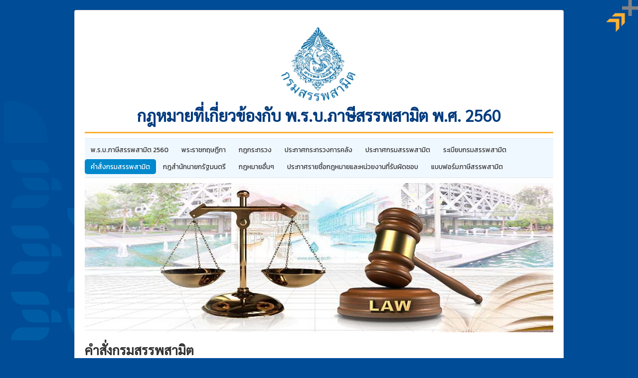

--- FILE ---
content_type: text/html; charset=utf-8
request_url: https://webdev.excise.go.th/act2560/excise-command/46-564-2560
body_size: 4578
content:
<!DOCTYPE html>
<html lang="th-th" dir="ltr">
<head>
	<meta name="viewport" content="width=device-width, initial-scale=1.0" /> 
	<meta name="referrer" content="no-referrer-when-downgrade" />
	<!--<script src="https://landing.smitt.in.th/script.js"></script>-->
	<meta charset="utf-8" />
	<base href="https://webdev.excise.go.th/act2560/excise-command/46-564-2560" />
	<meta name="keywords" content="พระราชกฤษฎีกา, กฎกระทรวง,ประกาศกระทรวงการคลัง,ประกาศกรมสรรพสามิต,ระเบียบกรมสรรพสามิต,คำสั่งกรมสรรพสามิต" />
	<meta name="rights" content="กรมสรรพสามิต" />
	<meta name="author" content="ทวีศักดิ์ ไชยวังราช" />
	<meta name="description" content="กฎหมายที่เกี่ยวข้อง พ.ร.บ.ภาษีสรรพสามิต 2560" />
	<title>ที่ 564/2560 การกำหนดค่าปรับในการเปรียบเทียบคดี</title>
	<link href="/act2560/templates/protostar/favicon.ico" rel="shortcut icon" type="image/vnd.microsoft.icon" />
	<link href="/act2560/plugins/system/jce/css/content.css?92d36e5c52fbb4af40f1afbeeefa7df3" rel="stylesheet" />
	<link href="https://fonts.googleapis.com/css2?family=Chakra+Petch&family=IBM+Plex+Sans+Thai&family=Kanit&family=Mitr&family=Noto+Sans+Thai&family=Prompt&family=Sarabun&display=swap" rel="stylesheet" />
	<link href="/act2560/templates/protostar/css/bootstrap4-bt-prefix.css?92d36e5c52fbb4af40f1afbeeefa7df3" rel="stylesheet" />
	<link href="/act2560/templates/protostar/css/template.css?92d36e5c52fbb4af40f1afbeeefa7df3" rel="stylesheet" />
	<link href="https://fonts.googleapis.com/css?family=Sarabun" rel="stylesheet" />
	<link href="/act2560/templates/protostar/css/user.css?92d36e5c52fbb4af40f1afbeeefa7df3" rel="stylesheet" />
	<style>

	h1, h2, h3, h4, h5, h6, .site-title {
		font-family: 'Sarabun', sans-serif;
	}
	body.site {
		border-top: 3px solid #0088cc;
		background-color: #f4f6f7;
	}
	a {
		color: #0088cc;
	}
	.nav-list > .active > a,
	.nav-list > .active > a:hover,
	.dropdown-menu li > a:hover,
	.dropdown-menu .active > a,
	.dropdown-menu .active > a:hover,
	.nav-pills > .active > a,
	.nav-pills > .active > a:hover,
	.btn-primary {
		background: #0088cc;
	}
	</style>
	<script src="/act2560/media/jui/js/jquery.min.js?92d36e5c52fbb4af40f1afbeeefa7df3"></script>
	<script src="/act2560/media/jui/js/jquery-noconflict.js?92d36e5c52fbb4af40f1afbeeefa7df3"></script>
	<script src="/act2560/media/jui/js/jquery-migrate.min.js?92d36e5c52fbb4af40f1afbeeefa7df3"></script>
	<script src="/act2560/media/jui/js/bootstrap.min.js?92d36e5c52fbb4af40f1afbeeefa7df3"></script>
	<script src="/act2560/media/system/js/caption.js?92d36e5c52fbb4af40f1afbeeefa7df3"></script>
	<script src="/act2560/templates/protostar/js/template.js?92d36e5c52fbb4af40f1afbeeefa7df3"></script>
	<!--[if lt IE 9]><script src="/act2560/media/jui/js/html5.js?92d36e5c52fbb4af40f1afbeeefa7df3"></script><![endif]-->
	<script>
jQuery(function($){ initTooltips(); $("body").on("subform-row-add", initTooltips); function initTooltips (event, container) { container = container || document;$(container).find(".hasTooltip").tooltip({"html": true,"container": "body"});} });jQuery(window).on('load',  function() {
				new JCaption('img.caption');
			});
	</script>
     
<!-- Global site tag (gtag.js) - Google Analytics -->
<script async src="https://www.googletagmanager.com/gtag/js?id=UA-77055571-3"></script>
<script>
  window.dataLayer = window.dataLayer || [];
  function gtag(){dataLayer.push(arguments);}
  gtag('js', new Date());

  gtag('config', 'UA-77055571-3');
</script>	
</head>
<body class="site com_content view-article no-layout no-task itemid-113">
    <!-- excise identity -->
  	<div id="excise-identity"><img src="/act2560/images/excise-identity/up_arrow.png"></div>
	<!-- Body -->
	<div class="body" id="top">
		<div class="container">
			<!-- Header -->
			<header class="header" role="banner">
				<div class="header-inner clearfix">
					<a class="brand pull-left" href="/act2560/">
						<img src="https://webdev.excise.go.th/act2560/images/excise-th-logo-2022.jpg" alt="กฎหมายที่เกี่ยวข้อง :: พ.ร.บ.ภาษีสรรพสามิต พ.ศ. 2560" />											</a>
					<div class="header-search pull-center">
						

<div class="custom text-center"  >
	<p style="text-align: center;"><a href="/act2560/" class="brand"><span class="site-title" title="กฎหมายที่เกี่ยวข้องกับ พ.ร.บ.ภาษีสรรพสามิต พ.ศ. 2560">กฎหมายที่เกี่ยวข้องกับ พ.ร.บ.ภาษีสรรพสามิต พ.ศ. 2560</span> </a></p></div>

					</div>
				</div>
			</header>
							<nav class="navigation" role="navigation">
					<div class="navbar pull-left">
						<a class="btn btn-navbar collapsed" data-toggle="collapse" data-target=".nav-collapse">
							<span class="element-invisible">สลับเนวิเกชั่น</span>
							<span class="icon-bar"></span>
							<span class="icon-bar"></span>
							<span class="icon-bar"></span>
						</a>
					</div>
					<div class="nav-collapse">
						<ul class="nav menu nav-pills mod-list">
<li class="item-101"><a href="https://www.excise.go.th/cs/groups/public/documents/document/dwnt/mjcz/~edisp/uatucm273088.pdf" target="_blank" rel="noopener noreferrer">พ.ร.บ.ภาษีสรรพสามิต 2560</a></li><li class="item-108"><a href="/act2560/decree" >พระราชกฤษฎีกา</a></li><li class="item-109"><a href="/act2560/ministerial-regulations" >กฎกระทรวง</a></li><li class="item-110"><a href="/act2560/mof-announcement" >ประกาศกระทรวงการคลัง</a></li><li class="item-111 default"><a href="/act2560/" >ประกาศกรมสรรพสามิต</a></li><li class="item-112"><a href="/act2560/excise-regulation" >ระเบียบกรมสรรพสามิต</a></li><li class="item-113 current active"><a href="/act2560/excise-command" >คำสั่งกรมสรรพสามิต</a></li><li class="item-128"><a href="/act2560/2019-11-18-08-54-00" >กฎสํานักนายกรัฐมนตรี</a></li><li class="item-126"><a href="/act2560/others-laws" >กฎหมายอื่นๆ</a></li><li class="item-129"><a href="/act2560/more-news" >ประกาศรายชื่อกฎหมายและหน่วยงานที่รับผิดชอบ</a></li><li class="item-130"><a href="/act2560/form-act-2560" class="linkclass">แบบฟอร์มภาษีสรรพสามิต</a></li></ul>

					</div>
				</nav>
								<div class="moduletable banner">
						

<div class="custom banner"  >
	<p><img src="/act2560/images/LAW_1.jpg" alt="" /></p></div>
		</div>
	
			<div class="row-fluid">
								<main id="content" role="main" class="span12">
					<!-- Begin Content -->
					
					<div id="system-message-container">
	</div>

					<div class="item-page" itemscope itemtype="https://schema.org/Article">
	<meta itemprop="inLanguage" content="th-TH" />
		<div class="page-header">
		<h1> คำสั่งกรมสรรพสามิต </h1>
	</div>
	
		
			<div class="page-header">
		<h2 itemprop="headline">
			ที่ 564/2560 การกำหนดค่าปรับในการเปรียบเทียบคดี		</h2>
							</div>
							
<div class="icons">
	
					<div class="btn-group pull-right">
				<button class="btn dropdown-toggle" type="button" id="dropdownMenuButton-46" aria-label="เครื่องมือผู้ใช้"
				data-toggle="dropdown" aria-haspopup="true" aria-expanded="false">
					<span class="icon-cog" aria-hidden="true"></span>
					<span class="caret" aria-hidden="true"></span>
				</button>
								<ul class="dropdown-menu" aria-labelledby="dropdownMenuButton-46">
											<li class="print-icon"> <a href="/act2560/excise-command/46-564-2560?tmpl=component&amp;print=1" title="พิมพ์เนื้อหา < ที่ 564/2560 การกำหนดค่าปรับในการเปรียบเทียบคดี >" onclick="window.open(this.href,'win2','status=no,toolbar=no,scrollbars=yes,titlebar=no,menubar=no,resizable=yes,width=640,height=480,directories=no,location=no'); return false;" rel="nofollow">			<span class="icon-print" aria-hidden="true"></span>
		พิมพ์	</a> </li>
																<li class="email-icon"> <a href="/act2560/component/mailto/?tmpl=component&amp;template=protostar&amp;link=16b1243066e9f6c1fcb11f858ffe1ee980898baf" title="อีเมลนี้ลิงก์ไปยังเพื่อน" onclick="window.open(this.href,'win2','width=400,height=450,menubar=yes,resizable=yes'); return false;" rel="nofollow">			<span class="icon-envelope" aria-hidden="true"></span>
		อีเมล	</a> </li>
														</ul>
			</div>
		
	</div>
			
		
						<dl class="article-info muted">

		
			<dt class="article-info-term">
									รายละเอียด							</dt>

							<dd class="createdby" itemprop="author" itemscope itemtype="https://schema.org/Person">
					เขียนโดย <span itemprop="name">ทวีศักดิ์ ไชยวังราช</span>	</dd>
			
			
										<dd class="category-name">
																		หมวด: <a href="/act2560/excise-command" itemprop="genre">คำสั่งกรมสรรพสามิต</a>							</dd>			
			
										<dd class="published">
				<span class="icon-calendar" aria-hidden="true"></span>
				<time datetime="2017-09-28T17:55:39+07:00" itemprop="datePublished">
					เผยแพร่เมื่อ: 28/09/2560				</time>
			</dd>			
		
					
			
										<dd class="hits">
					<span class="icon-eye-open" aria-hidden="true"></span>
					<meta itemprop="interactionCount" content="UserPageVisits:16260" />
					สถิติการเข้าชม: 16260			</dd>						</dl>
	
	
		
		<div class="content-links">
	<ul class="nav nav-tabs nav-stacked">
					<li class="content-links-a">
				<a href="https://www.excise.go.th/cs/groups/public/documents/document/dwnt/mjk3/~edisp/uatucm297180.pdf" target="_blank" rel="nofollow noopener noreferrer">ดาวน์โหลด</a>				</li>
			</ul>
</div>
						<div itemprop="articleBody">
		 	</div>

	
	<ul class="pager pagenav">
	<li class="previous">
		<a class="hasTooltip" title="ที่ 619/2560 เรื่อง มอบอำนาจหน้าที่ให้ปฏิบัติราชการแทนอธิบดีกรมสรรพสามิต เกี่ยวกับการขายทอดตลาด และการปฏิบัติตามระเบียบกรมสรรพสามิต ว่าด้วยการปฏิบัติเกี่ยวกับของกลางในคดีกระทำผิดกฎหมายในหน้าที่ของกรมสรรพสามิต พ.ศ. 2560" aria-label="เนื้อหาก่อนหน้า: ที่ 619/2560 เรื่อง มอบอำนาจหน้าที่ให้ปฏิบัติราชการแทนอธิบดีกรมสรรพสามิต เกี่ยวกับการขายทอดตลาด และการปฏิบัติตามระเบียบกรมสรรพสามิต ว่าด้วยการปฏิบัติเกี่ยวกับของกลางในคดีกระทำผิดกฎหมายในหน้าที่ของกรมสรรพสามิต พ.ศ. 2560" href="/act2560/excise-command/47-619-2560-2560" rel="prev">
			<span class="icon-chevron-left" aria-hidden="true"></span> <span aria-hidden="true">ก่อนหน้า</span>		</a>
	</li>
	<li class="next">
		<a class="hasTooltip" title="ที่ 509/2560 แต่งตั้งเลขานุการและผู้ช่วยเลขานุการคณะกรรมการพิจารณาอุทธรณ์" aria-label="เนื้อหาถัดไป: ที่ 509/2560 แต่งตั้งเลขานุการและผู้ช่วยเลขานุการคณะกรรมการพิจารณาอุทธรณ์" href="/act2560/excise-command/45-509-2560" rel="next">
			<span aria-hidden="true">ต่อไป</span> <span class="icon-chevron-right" aria-hidden="true"></span>		</a>
	</li>
</ul>
							</div>
					<div class="clearfix"></div>
					<div aria-label="Breadcrumbs" role="navigation">
	<ul itemscope itemtype="https://schema.org/BreadcrumbList" class="breadcrumb">
					<li>
				คุณอยู่ที่: &#160;
			</li>
		
						<li itemprop="itemListElement" itemscope itemtype="https://schema.org/ListItem">
											<a itemprop="item" href="/act2560/" class="pathway"><span itemprop="name">หน้าแรก</span></a>
					
											<span class="divider">
							<img src="/act2560/media/system/images/arrow.png" alt="" />						</span>
										<meta itemprop="position" content="1">
				</li>
							<li itemprop="itemListElement" itemscope itemtype="https://schema.org/ListItem">
											<a itemprop="item" href="/act2560/excise-command" class="pathway"><span itemprop="name">คำสั่งกรมสรรพสามิต</span></a>
					
											<span class="divider">
							<img src="/act2560/media/system/images/arrow.png" alt="" />						</span>
										<meta itemprop="position" content="2">
				</li>
							<li itemprop="itemListElement" itemscope itemtype="https://schema.org/ListItem" class="active">
					<span itemprop="name">
						ที่ 564/2560 การกำหนดค่าปรับในการเปรียบเทียบคดี					</span>
					<meta itemprop="position" content="3">
				</li>
				</ul>
</div>

					<!-- End Content -->
				</main>
							</div>
		</div>
	</div>
	<!-- Footer -->
	<footer class="footer" role="contentinfo">
		<div class="container">
			<!--<hr />--><br>
            <div class="row">
            <div class="span6">
			<div class="footer1 left-footer">ลิขสิทธิ์ &#169; 2569 กฎหมายที่เกี่ยวข้อง :: พ.ร.บ.ภาษีสรรพสามิต พ.ศ. 2560. สงวนลิขสิทธิ์.</div>
<div class="footer2 left-footer"><a href="https://www.joomla.org">จูมล่า</a> เป็นซอฟต์แวร์เสรีเผยแพร่ภายใต้เงื่อนไข <a href="https://www.gnu.org/licenses/gpl-2.0.html">GNU General Public License.</a></div>

            </div>
            <div class="span6">
            

<div class="custom text-right"  >
	<p>พัฒนาโดยส่วนนโยบายและบริหารสารสนเทศ ศูนย์เทคโนโลยีสารสนเทศ<br />ผู้รับผิดชอบข้อมูล: สำนักกฏหมาย โทรภายใน&nbsp;541102 - 541114</p></div>

            </div>
            </div>
			<p class="pull-right">
				<a href="#top" id="back-top">
					เลื่อนขึ้นไปข้างบน				</a>
			</p>
			<p>
				&copy; 2026 กฎหมายที่เกี่ยวข้อง :: พ.ร.บ.ภาษีสรรพสามิต พ.ศ. 2560			</p>
		</div>
	</footer>
	
</body>
</html>
